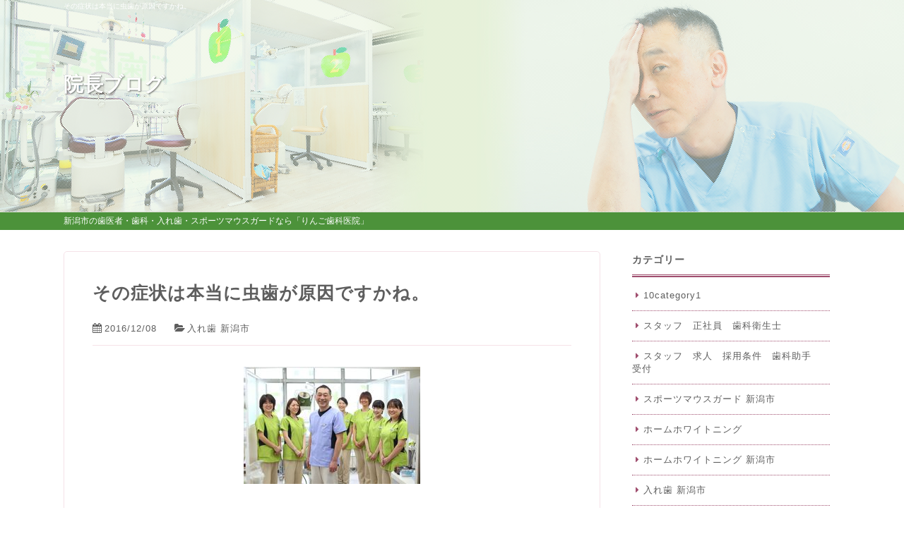

--- FILE ---
content_type: text/html; charset=UTF-8
request_url: https://www.ringo-dental.jp/blog/2016/12/08/10262/
body_size: 9524
content:
<!doctype html>
<html lang="ja">
<head>
<!-- Google Tag Manager -->
<script>(function(w,d,s,l,i){w[l]=w[l]||[];w[l].push({'gtm.start':
new Date().getTime(),event:'gtm.js'});var f=d.getElementsByTagName(s)[0],
j=d.createElement(s),dl=l!='dataLayer'?'&l='+l:'';j.async=true;j.src=
'https://www.googletagmanager.com/gtm.js?id='+i+dl;f.parentNode.insertBefore(j,f);
})(window,document,'script','dataLayer','GTM-TRPP97LF');</script>
<!-- End Google Tag Manager -->

<meta http-equiv="X-UA-Compatible" content="IE=edge">
<meta charset="UTF-8">
<meta name="keywords" content="新潟市,中央区,歯科,歯医者,歯周病治療,審美治療,予防歯科,入れ歯,スポーツマウスガード,訪問診療,りんご歯科医院">
<!-- other-viewport -->
<meta content="width=1024" name="viewport">
<meta name="format-detection" content="telephone=no">
<meta name="SKYPE_TOOLBAR" content="SKYPE_TOOLBAR_PARSER_COMPATIBLE">
<link rel="shortcut icon" href="https://www.ringo-dental.jp/wp-content/themes/template-col2/favicon.ico">

<script type="text/javascript">
  (function(i,s,o,g,r,a,m){i['GoogleAnalyticsObject']=r;i[r]=i[r]||function(){
  (i[r].q=i[r].q||[]).push(arguments)},i[r].l=1*new Date();a=s.createElement(o),
  m=s.getElementsByTagName(o)[0];a.async=1;a.src=g;m.parentNode.insertBefore(a,m)
  })(window,document,'script','//www.google-analytics.com/analytics.js','ga');

  ga('create', 'UA-53121014-1', 'auto');
  ga('send', 'pageview');
</script>

<!-- Google tag (gtag.js) -->
<script async src="https://www.googletagmanager.com/gtag/js?id=G-64981LBFHY"></script>
<script>
  window.dataLayer = window.dataLayer || [];
  function gtag(){dataLayer.push(arguments);}
  gtag('js', new Date());

  gtag('config', 'G-64981LBFHY');
</script><meta name='robots' content='index, follow, max-image-preview:large, max-snippet:-1, max-video-preview:-1' />

	<!-- This site is optimized with the Yoast SEO plugin v26.5 - https://yoast.com/wordpress/plugins/seo/ -->
	<title>その症状は本当に虫歯が原因ですかね。 : りんご歯科医院｜新潟市中央区の歯科・歯医者</title>
	<link rel="canonical" href="https://www.ringo-dental.jp/blog/2016/12/08/10262/" />
	<meta property="og:locale" content="ja_JP" />
	<meta property="og:type" content="article" />
	<meta property="og:title" content="その症状は本当に虫歯が原因ですかね。 : りんご歯科医院｜新潟市中央区の歯科・歯医者" />
	<meta property="og:url" content="https://www.ringo-dental.jp/blog/2016/12/08/10262/" />
	<meta property="og:site_name" content="りんご歯科医院｜新潟市中央区の歯科・歯医者" />
	<meta property="article:published_time" content="2016-12-08T00:07:27+00:00" />
	<meta property="og:image" content="https://www.ringo-dental.jp/wp-content/diaryblog/assets_c/2015/04/1426921769680-thumb-250x166-232.jpg" />
	<meta name="twitter:card" content="summary_large_image" />
	<script type="application/ld+json" class="yoast-schema-graph">{"@context":"https://schema.org","@graph":[{"@type":"WebPage","@id":"https://www.ringo-dental.jp/blog/2016/12/08/10262/","url":"https://www.ringo-dental.jp/blog/2016/12/08/10262/","name":"その症状は本当に虫歯が原因ですかね。 : りんご歯科医院｜新潟市中央区の歯科・歯医者","isPartOf":{"@id":"https://www.ringo-dental.jp/#website"},"primaryImageOfPage":{"@id":"https://www.ringo-dental.jp/blog/2016/12/08/10262/#primaryimage"},"image":{"@id":"https://www.ringo-dental.jp/blog/2016/12/08/10262/#primaryimage"},"thumbnailUrl":"https://www.ringo-dental.jp/wp-content/diaryblog/assets_c/2015/04/1426921769680-thumb-250x166-232.jpg","datePublished":"2016-12-08T00:07:27+00:00","author":{"@id":""},"breadcrumb":{"@id":"https://www.ringo-dental.jp/blog/2016/12/08/10262/#breadcrumb"},"inLanguage":"ja","potentialAction":[{"@type":"ReadAction","target":["https://www.ringo-dental.jp/blog/2016/12/08/10262/"]}]},{"@type":"ImageObject","inLanguage":"ja","@id":"https://www.ringo-dental.jp/blog/2016/12/08/10262/#primaryimage","url":"https://www.ringo-dental.jp/wp-content/diaryblog/assets_c/2015/04/1426921769680-thumb-250x166-232.jpg","contentUrl":"https://www.ringo-dental.jp/wp-content/diaryblog/assets_c/2015/04/1426921769680-thumb-250x166-232.jpg"},{"@type":"BreadcrumbList","@id":"https://www.ringo-dental.jp/blog/2016/12/08/10262/#breadcrumb","itemListElement":[{"@type":"ListItem","position":1,"name":"ホーム","item":"https://www.ringo-dental.jp/"},{"@type":"ListItem","position":2,"name":"ブログ","item":"https://www.ringo-dental.jp/blog/"},{"@type":"ListItem","position":3,"name":"その症状は本当に虫歯が原因ですかね。"}]},{"@type":"WebSite","@id":"https://www.ringo-dental.jp/#website","url":"https://www.ringo-dental.jp/","name":"りんご歯科医院｜新潟市中央区の歯科・歯医者","description":"新潟市中央区の歯科・歯医者なら「りんご歯科医院」","potentialAction":[{"@type":"SearchAction","target":{"@type":"EntryPoint","urlTemplate":"https://www.ringo-dental.jp/?s={search_term_string}"},"query-input":{"@type":"PropertyValueSpecification","valueRequired":true,"valueName":"search_term_string"}}],"inLanguage":"ja"}]}</script>
	<!-- / Yoast SEO plugin. -->


<link rel='dns-prefetch' href='//stats.wp.com' />
<link rel='dns-prefetch' href='//maxcdn.bootstrapcdn.com' />
<link rel="alternate" type="application/rss+xml" title="りんご歯科医院｜新潟市中央区の歯科・歯医者 &raquo; その症状は本当に虫歯が原因ですかね。 のコメントのフィード" href="https://www.ringo-dental.jp/blog/2016/12/08/10262/feed/" />
<style id='wp-img-auto-sizes-contain-inline-css' type='text/css'>
img:is([sizes=auto i],[sizes^="auto," i]){contain-intrinsic-size:3000px 1500px}
/*# sourceURL=wp-img-auto-sizes-contain-inline-css */
</style>
<style id='wp-block-library-inline-css' type='text/css'>
:root{--wp-block-synced-color:#7a00df;--wp-block-synced-color--rgb:122,0,223;--wp-bound-block-color:var(--wp-block-synced-color);--wp-editor-canvas-background:#ddd;--wp-admin-theme-color:#007cba;--wp-admin-theme-color--rgb:0,124,186;--wp-admin-theme-color-darker-10:#006ba1;--wp-admin-theme-color-darker-10--rgb:0,107,160.5;--wp-admin-theme-color-darker-20:#005a87;--wp-admin-theme-color-darker-20--rgb:0,90,135;--wp-admin-border-width-focus:2px}@media (min-resolution:192dpi){:root{--wp-admin-border-width-focus:1.5px}}.wp-element-button{cursor:pointer}:root .has-very-light-gray-background-color{background-color:#eee}:root .has-very-dark-gray-background-color{background-color:#313131}:root .has-very-light-gray-color{color:#eee}:root .has-very-dark-gray-color{color:#313131}:root .has-vivid-green-cyan-to-vivid-cyan-blue-gradient-background{background:linear-gradient(135deg,#00d084,#0693e3)}:root .has-purple-crush-gradient-background{background:linear-gradient(135deg,#34e2e4,#4721fb 50%,#ab1dfe)}:root .has-hazy-dawn-gradient-background{background:linear-gradient(135deg,#faaca8,#dad0ec)}:root .has-subdued-olive-gradient-background{background:linear-gradient(135deg,#fafae1,#67a671)}:root .has-atomic-cream-gradient-background{background:linear-gradient(135deg,#fdd79a,#004a59)}:root .has-nightshade-gradient-background{background:linear-gradient(135deg,#330968,#31cdcf)}:root .has-midnight-gradient-background{background:linear-gradient(135deg,#020381,#2874fc)}:root{--wp--preset--font-size--normal:16px;--wp--preset--font-size--huge:42px}.has-regular-font-size{font-size:1em}.has-larger-font-size{font-size:2.625em}.has-normal-font-size{font-size:var(--wp--preset--font-size--normal)}.has-huge-font-size{font-size:var(--wp--preset--font-size--huge)}.has-text-align-center{text-align:center}.has-text-align-left{text-align:left}.has-text-align-right{text-align:right}.has-fit-text{white-space:nowrap!important}#end-resizable-editor-section{display:none}.aligncenter{clear:both}.items-justified-left{justify-content:flex-start}.items-justified-center{justify-content:center}.items-justified-right{justify-content:flex-end}.items-justified-space-between{justify-content:space-between}.screen-reader-text{border:0;clip-path:inset(50%);height:1px;margin:-1px;overflow:hidden;padding:0;position:absolute;width:1px;word-wrap:normal!important}.screen-reader-text:focus{background-color:#ddd;clip-path:none;color:#444;display:block;font-size:1em;height:auto;left:5px;line-height:normal;padding:15px 23px 14px;text-decoration:none;top:5px;width:auto;z-index:100000}html :where(.has-border-color){border-style:solid}html :where([style*=border-top-color]){border-top-style:solid}html :where([style*=border-right-color]){border-right-style:solid}html :where([style*=border-bottom-color]){border-bottom-style:solid}html :where([style*=border-left-color]){border-left-style:solid}html :where([style*=border-width]){border-style:solid}html :where([style*=border-top-width]){border-top-style:solid}html :where([style*=border-right-width]){border-right-style:solid}html :where([style*=border-bottom-width]){border-bottom-style:solid}html :where([style*=border-left-width]){border-left-style:solid}html :where(img[class*=wp-image-]){height:auto;max-width:100%}:where(figure){margin:0 0 1em}html :where(.is-position-sticky){--wp-admin--admin-bar--position-offset:var(--wp-admin--admin-bar--height,0px)}@media screen and (max-width:600px){html :where(.is-position-sticky){--wp-admin--admin-bar--position-offset:0px}}
/*wp_block_styles_on_demand_placeholder:696f03d55d64e*/
/*# sourceURL=wp-block-library-inline-css */
</style>
<style id='classic-theme-styles-inline-css' type='text/css'>
/*! This file is auto-generated */
.wp-block-button__link{color:#fff;background-color:#32373c;border-radius:9999px;box-shadow:none;text-decoration:none;padding:calc(.667em + 2px) calc(1.333em + 2px);font-size:1.125em}.wp-block-file__button{background:#32373c;color:#fff;text-decoration:none}
/*# sourceURL=/wp-includes/css/classic-themes.min.css */
</style>
<link rel='stylesheet'  href='https://www.ringo-dental.jp/wp-content/themes/template-col2/style.css?ver=6.9'  media='all'>
<link rel='stylesheet'  href='https://www.ringo-dental.jp/wp-content/themes/template-col2/css/reset.css?ver=6.9'  media='all'>
<link rel='stylesheet'  href='https://www.ringo-dental.jp/wp-content/themes/template-col2/css/base.css?ver=6.9'  media='all'>
<link rel='stylesheet'  href='https://www.ringo-dental.jp/wp-content/themes/template-col2/css/common.css?20251215&#038;ver=6.9'  media='all'>
<link rel='stylesheet'  href='https://maxcdn.bootstrapcdn.com/font-awesome/4.7.0/css/font-awesome.min.css?ver=4.7.0'  media='all'>
<link rel='stylesheet'  href='https://www.ringo-dental.jp/wp-content/themes/template-col2/js/slick/slick.css?ver=6.9'  media='all'>
<link rel='stylesheet'  href='https://www.ringo-dental.jp/wp-content/themes/template-col2/js/slick/slick-theme.css?ver=6.9'  media='all'>
<link rel='stylesheet'  href='https://www.ringo-dental.jp/wp-content/themes/template-col2/js/lightbox/css/lightbox.css?ver=6.9'  media='all'>
<link rel='stylesheet'  href='https://www.ringo-dental.jp/wp-content/themes/template-col2/css/animate.css?ver=6.9'  media='all'>
<link rel='stylesheet'  href='https://www.ringo-dental.jp/wp-content/themes/template-col2/css/print.css?ver=1.0'  media='print'>
<link rel='stylesheet'  href='https://www.ringo-dental.jp/wp-content/themes/template-col2/css/blog.css?ver=6.9'  media='all'>
<link rel='shortlink' href='https://www.ringo-dental.jp/?p=10262' />
	<style>img#wpstats{display:none}</style>
		</head>
<body id="blog">
<!-- Google Tag Manager (noscript) -->
<noscript><iframe src="https://www.googletagmanager.com/ns.html?id=GTM-TRPP97LF"
height="0" width="0" style="display:none;visibility:hidden"></iframe></noscript>
<!-- End Google Tag Manager (noscript) -->

<div id="fb-root"></div>
<script>
(function(d, s, id) {
  var js, fjs = d.getElementsByTagName(s)[0];
  if (d.getElementById(id)) return;
  js = d.createElement(s); js.id = id;
  js.src = 'https://connect.facebook.net/ja_JP/sdk.js#xfbml=1&version=v2.11';
  fjs.parentNode.insertBefore(js, fjs);
}(document, 'script', 'facebook-jssdk'));
</script>
<div class="wrap" id="pagetop">

<!-- header======================================================= -->
<header>
<div class="inner">
<h1>    その症状は本当に虫歯が原因ですかね。</h1>
<p class="blog-title"><a href="https://www.ringo-dental.jp/blog/">院長ブログ</a></p>
</div><!-- /inner -->
</header>

<!-- contents start============================================== -->
<div id="contents">
<h2><span class="blog_h2txt">新潟市の歯医者・歯科・入れ歯・スポーツマウスガードなら「りんご歯科医院」</span></h2><div class="blog-area">
<div class="blog-inner">
<!-- blog ======================================================= -->
<div class="blog-container">
<div class="blog-main">
<!-- 記事start -->
<div class="entry-area">
<h3 class="entry-title">
その症状は本当に虫歯が原因ですかね。</h3><!-- /entry-title -->
<div class="entry-date">
<p><i class="fa fa-calendar" aria-hidden="true"></i>2016/12/08</p>
</div><!-- /entry-date -->
<p class="entry-category"><i class="fa fa-folder-open" aria-hidden="true"></i><a href="https://www.ringo-dental.jp/category/%e5%85%a5%e3%82%8c%e6%ad%af-%e6%96%b0%e6%bd%9f%e5%b8%82/" rel="category tag">入れ歯 新潟市</a></p>
<div class="entry-text">
<p><a href="http://www.ringo-dental.jp/diaryblog/1426921769680.jpg"><img decoding="async" alt="1426921769680.jpg" src="https://www.ringo-dental.jp/wp-content/diaryblog/assets_c/2015/04/1426921769680-thumb-250x166-232.jpg" width="250" height="166" style="text-align: center; display: block; margin: auto" /></a>　　<br />
<strong>新潟駅から徒歩５分　「入れ歯専門外来」を持つりんご歯科医院から発信。</strong></p>
<p>　歯がしみる、痛い、歯が黒い、歯茎の腫れなどなど口の中で起こる異変について患者さんの多くは「虫歯かなぁ。」と言う方が多いです。ですが、虫歯以外にも原因はいろいろあるのです。<br />
例えば「しみる」は虫歯、知覚過敏、破折、咬み合わせなど、しみる症状を一つとってもこれだけの原因となるものが出てきます。それらが併発していることもありますし。。。<br />
歯が黒や茶色っぽくなっていても、着色だったり、歯茎の腫れは歯肉炎や歯周病だったり。。。<br />
　こうしてみてみると、原因のすべてが虫歯ではないことが多々あります。<br />
原因を突き詰めて、治療法や対処法をしっかり考えていくことが大切ですね。<br />
　　　　　　　　　　　　　　　　　　　　　　（りんご歯科医院　歯科衛生士　M.T）</p>
</div><!-- /entry-text -->
</div><!-- /entry-area -->
<!-- 記事end -->
<!-- 前後遷移ボタン -->
<div id="prev_next" class="cf">
		    <a href="https://www.ringo-dental.jp/blog/2016/12/08/10261/" title="入れ歯をセットする前の仮合わせは大切ですね。" id="prev" class="clearfix">
    <div id="prev_title">前の記事</div>
    
    <p>入れ歯をセットする前の仮合わせは大切ですね。</p></a><a href="https://www.ringo-dental.jp/blog/2016/12/09/10263/" title="予約をお忘れでないですか？" id="next" class="clearfix">
    <div id="next_title">次の記事</div>
    
    <p>予約をお忘れでないですか？</p></a>    </div><!-- /prev_next -->
</div><!-- /blog-main -->
<!-- sidebar -->
<div id="sidebar" class="side_blog">
<div id="categories-2" class="widget widget_categories"><h4 class="widgettitle">カテゴリー</h4>
			<ul>
					<li class="cat-item cat-item-44"><a href="https://www.ringo-dental.jp/category/10category1/">10category1</a>
</li>
	<li class="cat-item cat-item-998"><a href="https://www.ringo-dental.jp/category/%e3%82%b9%e3%82%bf%e3%83%83%e3%83%95%e3%80%80%e6%ad%a3%e7%a4%be%e5%93%a1%e3%80%80%e6%ad%af%e7%a7%91%e8%a1%9b%e7%94%9f%e5%a3%ab/">スタッフ　正社員　歯科衛生士</a>
</li>
	<li class="cat-item cat-item-995"><a href="https://www.ringo-dental.jp/category/%e3%82%b9%e3%82%bf%e3%83%83%e3%83%95%e3%80%80%e6%b1%82%e4%ba%ba%e3%80%80%e6%8e%a1%e7%94%a8%e6%9d%a1%e4%bb%b6%e3%80%80%e6%ad%af%e7%a7%91%e5%8a%a9%e6%89%8b%e3%80%80%e5%8f%97%e4%bb%98/">スタッフ　求人　採用条件　歯科助手　受付</a>
</li>
	<li class="cat-item cat-item-11"><a href="https://www.ringo-dental.jp/category/%e3%82%b9%e3%83%9d%e3%83%bc%e3%83%84%e3%83%9e%e3%82%a6%e3%82%b9%e3%82%ac%e3%83%bc%e3%83%89-%e6%96%b0%e6%bd%9f%e5%b8%82/">スポーツマウスガード 新潟市</a>
</li>
	<li class="cat-item cat-item-275"><a href="https://www.ringo-dental.jp/category/%e3%83%9b%e3%83%bc%e3%83%a0%e3%83%9b%e3%83%af%e3%82%a4%e3%83%88%e3%83%8b%e3%83%b3%e3%82%b0/">ホームホワイトニング</a>
</li>
	<li class="cat-item cat-item-12"><a href="https://www.ringo-dental.jp/category/%e3%83%9b%e3%83%bc%e3%83%a0%e3%83%9b%e3%83%af%e3%82%a4%e3%83%88%e3%83%8b%e3%83%b3%e3%82%b0-%e6%96%b0%e6%bd%9f%e5%b8%82/">ホームホワイトニング 新潟市</a>
</li>
	<li class="cat-item cat-item-1"><a href="https://www.ringo-dental.jp/category/%e5%85%a5%e3%82%8c%e6%ad%af-%e6%96%b0%e6%bd%9f%e5%b8%82/">入れ歯 新潟市</a>
</li>
	<li class="cat-item cat-item-994"><a href="https://www.ringo-dental.jp/category/%e5%94%be%e6%b6%b2%e6%a4%9c%e6%9f%bb%e3%80%80%e8%99%ab%e6%ad%af%e3%80%80%e6%ad%af%e5%91%a8%e7%97%85%e3%80%80%e5%8f%a3%e8%87%ad%e3%80%80%e3%83%aa%e3%82%b9%e3%82%af%e3%80%80%e4%ba%88%e9%98%b2/">唾液検査　虫歯　歯周病　口臭　リスク　予防</a>
</li>
	<li class="cat-item cat-item-48"><a href="https://www.ringo-dental.jp/category/%e5%ae%9a%e6%9c%9f%e5%81%a5%e8%a8%ba/">定期健診</a>
</li>
	<li class="cat-item cat-item-990"><a href="https://www.ringo-dental.jp/category/%e6%84%9f%e6%9f%93%e4%ba%88%e9%98%b2%e3%80%80%e8%99%ab%e6%ad%af%e3%80%80%e6%ad%af%e5%91%a8%e7%97%85/">感染予防　虫歯　歯周病</a>
</li>
	<li class="cat-item cat-item-999"><a href="https://www.ringo-dental.jp/category/%e6%ad%a3%e8%81%b7%e5%93%a1%e3%80%80%e6%ad%af%e7%a7%91%e8%a1%9b%e7%94%9f%e5%a3%ab%e3%80%80%e6%ad%af%e7%a7%91%e5%8a%a9%e6%89%8b%e3%80%80%e6%8e%a1%e7%94%a8%e3%80%80%e6%b1%82%e4%ba%ba%e5%8b%9f%e9%9b%86/">正職員　歯科衛生士　歯科助手　採用　求人募集　歯科医院　新潟市</a>
</li>
	<li class="cat-item cat-item-996"><a href="https://www.ringo-dental.jp/category/%e6%ad%af%e3%80%80%e8%a2%ab%e3%81%9b%e7%89%a9%e3%80%80%e6%96%b0%e6%bd%9f%e5%b8%82/">歯　被せ物　新潟市</a>
</li>
	<li class="cat-item cat-item-258"><a href="https://www.ringo-dental.jp/category/%e6%ad%af%e3%81%8e%e3%81%97%e3%82%8a/">歯ぎしり</a>
</li>
	<li class="cat-item cat-item-233"><a href="https://www.ringo-dental.jp/category/%e6%ad%af%e3%81%8e%e3%81%97%e3%82%8a%e3%80%80%e5%96%b0%e3%81%84%e3%81%97%e3%81%b0%e3%82%8a/">歯ぎしり　喰いしばり</a>
</li>
	<li class="cat-item cat-item-10"><a href="https://www.ringo-dental.jp/category/%e6%ad%af%e5%8c%bb%e8%80%85-%e6%ad%af%e5%91%a8%e7%97%85-%e5%ae%9a%e6%9c%9f%e5%81%a5%e8%a8%ba/">歯医者 歯周病 定期健診</a>
</li>
	<li class="cat-item cat-item-991"><a href="https://www.ringo-dental.jp/category/%e6%ad%af%e7%a7%91%e5%8c%bb%e9%99%a2%e3%80%80%e3%82%b3%e3%83%b3%e3%82%bb%e3%83%97%e3%83%88%e3%80%80%e3%82%af%e3%83%aa%e3%83%bc%e3%83%b3/">歯科医院　コンセプト　クリーン</a>
</li>
	<li class="cat-item cat-item-297"><a href="https://www.ringo-dental.jp/category/%e6%ad%af%e7%a7%91%e7%9f%af%e6%ad%a3%e3%80%80%e6%96%b0%e6%bd%9f/">歯科矯正　新潟</a>
</li>
	<li class="cat-item cat-item-997"><a href="https://www.ringo-dental.jp/category/%e7%9d%a1%e7%9c%a0%e6%99%82%e7%84%a1%e5%91%bc%e5%90%b8%e7%97%87%e5%80%99%e7%be%a4%e3%80%80%e3%81%84%e3%81%b3%e3%81%8d/">睡眠時無呼吸症候群　いびき</a>
</li>
	<li class="cat-item cat-item-46"><a href="https://www.ringo-dental.jp/category/%e7%b7%8f%e5%85%a5%e3%82%8c%e6%ad%af/">総入れ歯</a>
</li>
	<li class="cat-item cat-item-295"><a href="https://www.ringo-dental.jp/category/%e8%a8%aa%e5%95%8f%e8%a8%ba%e7%99%82/">訪問診療</a>
</li>
			</ul>

			</div>
		<div id="recent-posts-2" class="widget widget_recent_entries">
		<h4 class="widgettitle">最新記事</h4>
		<ul>
											<li>
					<a href="https://www.ringo-dental.jp/blog/2026/01/20/24227/">部分入れ歯の適合をよく見ていただくために、仮合わせは大切ですね。</a>
									</li>
											<li>
					<a href="https://www.ringo-dental.jp/blog/2026/01/19/24220/">入れ歯で何でも食べれるという人は少ないものです。</a>
									</li>
											<li>
					<a href="https://www.ringo-dental.jp/blog/2026/01/18/24217/">入れ歯の仮合わせで必ず確認するのは。。。</a>
									</li>
											<li>
					<a href="https://www.ringo-dental.jp/blog/2026/01/17/24213/">新しい入れ歯は調整が必要だと思います。</a>
									</li>
											<li>
					<a href="https://www.ringo-dental.jp/blog/2026/01/16/24209/">入れ歯が良いのか、ブリッジが良いのか。。。</a>
									</li>
					</ul>

		</div><div id="archives-2" class="widget widget_archive"><h4 class="widgettitle">月別アーカイブ</h4>		<label class="screen-reader-text" for="archives-dropdown-2">月別アーカイブ</label>
		<select id="archives-dropdown-2" name="archive-dropdown">
			
			<option value="">月を選択</option>
				<option value='https://www.ringo-dental.jp/2026/01/'> 2026年1月 &nbsp;(20)</option>
	<option value='https://www.ringo-dental.jp/2025/12/'> 2025年12月 &nbsp;(32)</option>
	<option value='https://www.ringo-dental.jp/2025/11/'> 2025年11月 &nbsp;(30)</option>
	<option value='https://www.ringo-dental.jp/2025/10/'> 2025年10月 &nbsp;(32)</option>
	<option value='https://www.ringo-dental.jp/2025/09/'> 2025年9月 &nbsp;(30)</option>
	<option value='https://www.ringo-dental.jp/2025/08/'> 2025年8月 &nbsp;(32)</option>
	<option value='https://www.ringo-dental.jp/2025/07/'> 2025年7月 &nbsp;(33)</option>
	<option value='https://www.ringo-dental.jp/2025/06/'> 2025年6月 &nbsp;(32)</option>
	<option value='https://www.ringo-dental.jp/2025/05/'> 2025年5月 &nbsp;(31)</option>
	<option value='https://www.ringo-dental.jp/2025/04/'> 2025年4月 &nbsp;(30)</option>
	<option value='https://www.ringo-dental.jp/2025/03/'> 2025年3月 &nbsp;(31)</option>
	<option value='https://www.ringo-dental.jp/2025/02/'> 2025年2月 &nbsp;(28)</option>
	<option value='https://www.ringo-dental.jp/2025/01/'> 2025年1月 &nbsp;(32)</option>
	<option value='https://www.ringo-dental.jp/2024/12/'> 2024年12月 &nbsp;(31)</option>
	<option value='https://www.ringo-dental.jp/2024/11/'> 2024年11月 &nbsp;(31)</option>
	<option value='https://www.ringo-dental.jp/2024/10/'> 2024年10月 &nbsp;(33)</option>
	<option value='https://www.ringo-dental.jp/2024/09/'> 2024年9月 &nbsp;(30)</option>
	<option value='https://www.ringo-dental.jp/2024/08/'> 2024年8月 &nbsp;(31)</option>
	<option value='https://www.ringo-dental.jp/2024/07/'> 2024年7月 &nbsp;(34)</option>
	<option value='https://www.ringo-dental.jp/2024/06/'> 2024年6月 &nbsp;(32)</option>
	<option value='https://www.ringo-dental.jp/2024/05/'> 2024年5月 &nbsp;(32)</option>
	<option value='https://www.ringo-dental.jp/2024/04/'> 2024年4月 &nbsp;(30)</option>
	<option value='https://www.ringo-dental.jp/2024/03/'> 2024年3月 &nbsp;(31)</option>
	<option value='https://www.ringo-dental.jp/2024/02/'> 2024年2月 &nbsp;(29)</option>
	<option value='https://www.ringo-dental.jp/2024/01/'> 2024年1月 &nbsp;(33)</option>
	<option value='https://www.ringo-dental.jp/2023/12/'> 2023年12月 &nbsp;(34)</option>
	<option value='https://www.ringo-dental.jp/2023/11/'> 2023年11月 &nbsp;(30)</option>
	<option value='https://www.ringo-dental.jp/2023/10/'> 2023年10月 &nbsp;(32)</option>
	<option value='https://www.ringo-dental.jp/2023/09/'> 2023年9月 &nbsp;(32)</option>
	<option value='https://www.ringo-dental.jp/2023/08/'> 2023年8月 &nbsp;(31)</option>
	<option value='https://www.ringo-dental.jp/2023/07/'> 2023年7月 &nbsp;(31)</option>
	<option value='https://www.ringo-dental.jp/2023/06/'> 2023年6月 &nbsp;(29)</option>
	<option value='https://www.ringo-dental.jp/2023/05/'> 2023年5月 &nbsp;(31)</option>
	<option value='https://www.ringo-dental.jp/2023/04/'> 2023年4月 &nbsp;(30)</option>
	<option value='https://www.ringo-dental.jp/2023/03/'> 2023年3月 &nbsp;(31)</option>
	<option value='https://www.ringo-dental.jp/2023/02/'> 2023年2月 &nbsp;(29)</option>
	<option value='https://www.ringo-dental.jp/2023/01/'> 2023年1月 &nbsp;(31)</option>
	<option value='https://www.ringo-dental.jp/2022/12/'> 2022年12月 &nbsp;(32)</option>
	<option value='https://www.ringo-dental.jp/2022/11/'> 2022年11月 &nbsp;(30)</option>
	<option value='https://www.ringo-dental.jp/2022/10/'> 2022年10月 &nbsp;(30)</option>
	<option value='https://www.ringo-dental.jp/2022/09/'> 2022年9月 &nbsp;(31)</option>
	<option value='https://www.ringo-dental.jp/2022/08/'> 2022年8月 &nbsp;(32)</option>
	<option value='https://www.ringo-dental.jp/2022/07/'> 2022年7月 &nbsp;(32)</option>
	<option value='https://www.ringo-dental.jp/2022/06/'> 2022年6月 &nbsp;(30)</option>
	<option value='https://www.ringo-dental.jp/2022/05/'> 2022年5月 &nbsp;(33)</option>
	<option value='https://www.ringo-dental.jp/2022/04/'> 2022年4月 &nbsp;(29)</option>
	<option value='https://www.ringo-dental.jp/2022/03/'> 2022年3月 &nbsp;(31)</option>
	<option value='https://www.ringo-dental.jp/2022/02/'> 2022年2月 &nbsp;(28)</option>
	<option value='https://www.ringo-dental.jp/2022/01/'> 2022年1月 &nbsp;(31)</option>
	<option value='https://www.ringo-dental.jp/2021/12/'> 2021年12月 &nbsp;(32)</option>
	<option value='https://www.ringo-dental.jp/2021/11/'> 2021年11月 &nbsp;(33)</option>
	<option value='https://www.ringo-dental.jp/2021/10/'> 2021年10月 &nbsp;(34)</option>
	<option value='https://www.ringo-dental.jp/2021/09/'> 2021年9月 &nbsp;(30)</option>
	<option value='https://www.ringo-dental.jp/2021/08/'> 2021年8月 &nbsp;(31)</option>
	<option value='https://www.ringo-dental.jp/2021/07/'> 2021年7月 &nbsp;(32)</option>
	<option value='https://www.ringo-dental.jp/2021/06/'> 2021年6月 &nbsp;(30)</option>
	<option value='https://www.ringo-dental.jp/2021/05/'> 2021年5月 &nbsp;(31)</option>
	<option value='https://www.ringo-dental.jp/2021/04/'> 2021年4月 &nbsp;(31)</option>
	<option value='https://www.ringo-dental.jp/2021/03/'> 2021年3月 &nbsp;(30)</option>
	<option value='https://www.ringo-dental.jp/2021/02/'> 2021年2月 &nbsp;(28)</option>
	<option value='https://www.ringo-dental.jp/2021/01/'> 2021年1月 &nbsp;(27)</option>
	<option value='https://www.ringo-dental.jp/2020/12/'> 2020年12月 &nbsp;(31)</option>
	<option value='https://www.ringo-dental.jp/2020/11/'> 2020年11月 &nbsp;(31)</option>
	<option value='https://www.ringo-dental.jp/2020/10/'> 2020年10月 &nbsp;(31)</option>
	<option value='https://www.ringo-dental.jp/2020/09/'> 2020年9月 &nbsp;(31)</option>
	<option value='https://www.ringo-dental.jp/2020/08/'> 2020年8月 &nbsp;(31)</option>
	<option value='https://www.ringo-dental.jp/2020/07/'> 2020年7月 &nbsp;(31)</option>
	<option value='https://www.ringo-dental.jp/2020/06/'> 2020年6月 &nbsp;(31)</option>
	<option value='https://www.ringo-dental.jp/2020/05/'> 2020年5月 &nbsp;(31)</option>
	<option value='https://www.ringo-dental.jp/2020/04/'> 2020年4月 &nbsp;(30)</option>
	<option value='https://www.ringo-dental.jp/2020/03/'> 2020年3月 &nbsp;(30)</option>
	<option value='https://www.ringo-dental.jp/2020/02/'> 2020年2月 &nbsp;(28)</option>
	<option value='https://www.ringo-dental.jp/2020/01/'> 2020年1月 &nbsp;(23)</option>
	<option value='https://www.ringo-dental.jp/2019/12/'> 2019年12月 &nbsp;(23)</option>
	<option value='https://www.ringo-dental.jp/2019/11/'> 2019年11月 &nbsp;(24)</option>
	<option value='https://www.ringo-dental.jp/2019/10/'> 2019年10月 &nbsp;(23)</option>
	<option value='https://www.ringo-dental.jp/2019/09/'> 2019年9月 &nbsp;(23)</option>
	<option value='https://www.ringo-dental.jp/2019/08/'> 2019年8月 &nbsp;(20)</option>
	<option value='https://www.ringo-dental.jp/2019/07/'> 2019年7月 &nbsp;(24)</option>
	<option value='https://www.ringo-dental.jp/2019/06/'> 2019年6月 &nbsp;(21)</option>
	<option value='https://www.ringo-dental.jp/2019/05/'> 2019年5月 &nbsp;(22)</option>
	<option value='https://www.ringo-dental.jp/2019/04/'> 2019年4月 &nbsp;(22)</option>
	<option value='https://www.ringo-dental.jp/2019/03/'> 2019年3月 &nbsp;(21)</option>
	<option value='https://www.ringo-dental.jp/2019/02/'> 2019年2月 &nbsp;(24)</option>
	<option value='https://www.ringo-dental.jp/2019/01/'> 2019年1月 &nbsp;(22)</option>
	<option value='https://www.ringo-dental.jp/2018/12/'> 2018年12月 &nbsp;(23)</option>
	<option value='https://www.ringo-dental.jp/2018/11/'> 2018年11月 &nbsp;(23)</option>
	<option value='https://www.ringo-dental.jp/2018/10/'> 2018年10月 &nbsp;(24)</option>
	<option value='https://www.ringo-dental.jp/2018/09/'> 2018年9月 &nbsp;(22)</option>
	<option value='https://www.ringo-dental.jp/2018/08/'> 2018年8月 &nbsp;(22)</option>
	<option value='https://www.ringo-dental.jp/2018/07/'> 2018年7月 &nbsp;(23)</option>
	<option value='https://www.ringo-dental.jp/2018/06/'> 2018年6月 &nbsp;(25)</option>
	<option value='https://www.ringo-dental.jp/2018/05/'> 2018年5月 &nbsp;(16)</option>
	<option value='https://www.ringo-dental.jp/2018/04/'> 2018年4月 &nbsp;(22)</option>
	<option value='https://www.ringo-dental.jp/2018/03/'> 2018年3月 &nbsp;(31)</option>
	<option value='https://www.ringo-dental.jp/2018/02/'> 2018年2月 &nbsp;(25)</option>
	<option value='https://www.ringo-dental.jp/2018/01/'> 2018年1月 &nbsp;(28)</option>
	<option value='https://www.ringo-dental.jp/2017/12/'> 2017年12月 &nbsp;(27)</option>
	<option value='https://www.ringo-dental.jp/2017/11/'> 2017年11月 &nbsp;(28)</option>
	<option value='https://www.ringo-dental.jp/2017/10/'> 2017年10月 &nbsp;(28)</option>
	<option value='https://www.ringo-dental.jp/2017/09/'> 2017年9月 &nbsp;(26)</option>
	<option value='https://www.ringo-dental.jp/2017/08/'> 2017年8月 &nbsp;(25)</option>
	<option value='https://www.ringo-dental.jp/2017/07/'> 2017年7月 &nbsp;(29)</option>
	<option value='https://www.ringo-dental.jp/2017/06/'> 2017年6月 &nbsp;(49)</option>
	<option value='https://www.ringo-dental.jp/2017/05/'> 2017年5月 &nbsp;(55)</option>
	<option value='https://www.ringo-dental.jp/2017/04/'> 2017年4月 &nbsp;(54)</option>
	<option value='https://www.ringo-dental.jp/2017/03/'> 2017年3月 &nbsp;(52)</option>
	<option value='https://www.ringo-dental.jp/2017/02/'> 2017年2月 &nbsp;(45)</option>
	<option value='https://www.ringo-dental.jp/2017/01/'> 2017年1月 &nbsp;(44)</option>
	<option value='https://www.ringo-dental.jp/2016/12/'> 2016年12月 &nbsp;(53)</option>
	<option value='https://www.ringo-dental.jp/2016/11/'> 2016年11月 &nbsp;(26)</option>
	<option value='https://www.ringo-dental.jp/2016/10/'> 2016年10月 &nbsp;(27)</option>
	<option value='https://www.ringo-dental.jp/2016/09/'> 2016年9月 &nbsp;(25)</option>
	<option value='https://www.ringo-dental.jp/2016/08/'> 2016年8月 &nbsp;(26)</option>
	<option value='https://www.ringo-dental.jp/2016/07/'> 2016年7月 &nbsp;(26)</option>
	<option value='https://www.ringo-dental.jp/2016/06/'> 2016年6月 &nbsp;(29)</option>
	<option value='https://www.ringo-dental.jp/2016/05/'> 2016年5月 &nbsp;(29)</option>
	<option value='https://www.ringo-dental.jp/2016/04/'> 2016年4月 &nbsp;(29)</option>
	<option value='https://www.ringo-dental.jp/2016/03/'> 2016年3月 &nbsp;(29)</option>
	<option value='https://www.ringo-dental.jp/2016/02/'> 2016年2月 &nbsp;(27)</option>
	<option value='https://www.ringo-dental.jp/2016/01/'> 2016年1月 &nbsp;(26)</option>
	<option value='https://www.ringo-dental.jp/2015/12/'> 2015年12月 &nbsp;(29)</option>
	<option value='https://www.ringo-dental.jp/2015/11/'> 2015年11月 &nbsp;(25)</option>
	<option value='https://www.ringo-dental.jp/2015/10/'> 2015年10月 &nbsp;(29)</option>
	<option value='https://www.ringo-dental.jp/2015/09/'> 2015年9月 &nbsp;(27)</option>
	<option value='https://www.ringo-dental.jp/2015/08/'> 2015年8月 &nbsp;(27)</option>
	<option value='https://www.ringo-dental.jp/2015/07/'> 2015年7月 &nbsp;(29)</option>
	<option value='https://www.ringo-dental.jp/2015/06/'> 2015年6月 &nbsp;(30)</option>
	<option value='https://www.ringo-dental.jp/2015/05/'> 2015年5月 &nbsp;(27)</option>
	<option value='https://www.ringo-dental.jp/2015/04/'> 2015年4月 &nbsp;(30)</option>
	<option value='https://www.ringo-dental.jp/2015/03/'> 2015年3月 &nbsp;(26)</option>
	<option value='https://www.ringo-dental.jp/2015/02/'> 2015年2月 &nbsp;(24)</option>
	<option value='https://www.ringo-dental.jp/2015/01/'> 2015年1月 &nbsp;(25)</option>
	<option value='https://www.ringo-dental.jp/2014/12/'> 2014年12月 &nbsp;(22)</option>
	<option value='https://www.ringo-dental.jp/2014/11/'> 2014年11月 &nbsp;(14)</option>
	<option value='https://www.ringo-dental.jp/2014/10/'> 2014年10月 &nbsp;(1)</option>

		</select>

			<script type="text/javascript">
/* <![CDATA[ */

( ( dropdownId ) => {
	const dropdown = document.getElementById( dropdownId );
	function onSelectChange() {
		setTimeout( () => {
			if ( 'escape' === dropdown.dataset.lastkey ) {
				return;
			}
			if ( dropdown.value ) {
				document.location.href = dropdown.value;
			}
		}, 250 );
	}
	function onKeyUp( event ) {
		if ( 'Escape' === event.key ) {
			dropdown.dataset.lastkey = 'escape';
		} else {
			delete dropdown.dataset.lastkey;
		}
	}
	function onClick() {
		delete dropdown.dataset.lastkey;
	}
	dropdown.addEventListener( 'keyup', onKeyUp );
	dropdown.addEventListener( 'click', onClick );
	dropdown.addEventListener( 'change', onSelectChange );
})( "archives-dropdown-2" );

//# sourceURL=WP_Widget_Archives%3A%3Awidget
/* ]]> */
</script>
</div><div id="custom_html-3" class="widget_text widget widget_custom_html"><h4 class="widgettitle">プロフィール</h4><div class="textwidget custom-html-widget"><img src="https://www.ringo-dental.jp/wp-content/themes/template-col2/img/index/top_photo.jpg" alt="りんご歯科医院 院長　澤口 正俊" class="profile_img">
<p>りんご歯科医院 院長　澤口 正俊<br>【HPはこちら】<br><a href="https://www.ringo-dental.jp/" class="tu">https://www.ringo-dental.jp/</a></p>
<br>
<p>開業以来、地域密着型の歯科医院として患者さんのお口の健康をお守りしてきました。新潟駅前という場所柄、サラリーマンやOLの患者さんも多く、皆さんが毎日楽しく仕事に打ち込めるようにと、できる限りスピーディに痛みや違和感を取るように努めています。<br>
「一診一笑」というポリシーを掲げ、治療の緊張を少しでも和らげるように、スタッフ一同、日々笑顔で診療に取り組んでいます。お口の中のトラブルでお困りのときは、ぜひお気軽にご相談ください。</p></div></div></div><!-- /sidebar --></div><!-- /blog-container -->
</div><!-- /blog-inner -->
</div><!-- /blog-area -->
</div><!-- /contents -->
<!-- footer======================================================= -->
<footer>
<div class="footer_copy">
<p><small>患者さんとのコミュニケーションを大切にしている、新潟市の歯医者・歯科・入れ歯・スポーツマウスガードなら「りんご歯科医院」へお気軽にご相談ください。</small></p>
</div>
<p id="btn_pagetop" class="smooth"><a href="#pagetop"><i class="fa fa-angle-up" aria-hidden="true"></i></a></p>
<!-- sp-footer_btn -->
<div class="sp-bottom-menu">
<ul>
<li class="bs"><a href="https://www.ringo-dental.jp/"><i class="fa fa-home" aria-hidden="true"></i><span>医院サイトへ</span></a></li>
<li class="bs"><a href="tel:0252556480" onclick="gtag('event', 'smartphone', {'event_category': 'tel','event_label': 'footer-btn'});yahoo_report_conversion(undefined);goog_report_conversion('tel:025-255-6480')"><i class="fa fa-phone" aria-hidden="true"></i><span>お電話での<br>お問い合わせ</span></a></li>
<li class="bs smooth"><a href="#pagetop" class="pagetop"><i class="fa fa-chevron-up" aria-hidden="true"></i><span>ページトップへ</span></a></li>
</ul>
</div><!--/sp-bottom-menu-->
</footer>
</div><!-- /wrap -->
<!-- Google tag (gtag.js) -->
<script async src="https://www.googletagmanager.com/gtag/js?id=G-64981LBFHY"></script>
<script>
  window.dataLayer = window.dataLayer || [];
  function gtag(){dataLayer.push(arguments);}
  gtag('js', new Date());

  gtag('config', 'G-64981LBFHY');
</script>



<script type="speculationrules">
{"prefetch":[{"source":"document","where":{"and":[{"href_matches":"/*"},{"not":{"href_matches":["/wp-*.php","/wp-admin/*","/wp-content/uploads/*","/wp-content/*","/wp-content/plugins/*","/wp-content/themes/template-col2/*","/*\\?(.+)"]}},{"not":{"selector_matches":"a[rel~=\"nofollow\"]"}},{"not":{"selector_matches":".no-prefetch, .no-prefetch a"}}]},"eagerness":"conservative"}]}
</script>
<script type="text/javascript" src="https://www.ringo-dental.jp/wp-content/themes/template-col2/js/jquery-1.11.3.min.js?ver=6.9" id="jq-js"></script>
<script type="text/javascript" src="https://www.ringo-dental.jp/wp-content/themes/template-col2/js/stickyheader.js?ver=6.9" id="stickyheader-js"></script>
<script type="text/javascript" src="https://www.ringo-dental.jp/wp-content/themes/template-col2/js/sp_menu.js?ver=6.9" id="sp_menu-js"></script>
<script type="text/javascript" src="https://www.ringo-dental.jp/wp-content/themes/template-col2/js/lightbox/js/lightbox.min.js?ver=6.9" id="lightbox-js"></script>
<script type="text/javascript" src="https://www.ringo-dental.jp/wp-content/themes/template-col2/js/jquery.aniview.js?ver=6.9" id="aniview-js"></script>
<script type="text/javascript" src="https://www.ringo-dental.jp/wp-content/themes/template-col2/js/shared.js?ver=6.9" id="shared_js-js"></script>
<script type="text/javascript" id="jetpack-stats-js-before">
/* <![CDATA[ */
_stq = window._stq || [];
_stq.push([ "view", JSON.parse("{\"v\":\"ext\",\"blog\":\"168743107\",\"post\":\"10262\",\"tz\":\"9\",\"srv\":\"www.ringo-dental.jp\",\"j\":\"1:15.2\"}") ]);
_stq.push([ "clickTrackerInit", "168743107", "10262" ]);
//# sourceURL=jetpack-stats-js-before
/* ]]> */
</script>
<script type="text/javascript" src="https://stats.wp.com/e-202604.js" id="jetpack-stats-js" defer="defer" data-wp-strategy="defer"></script>
</body>
</html>

--- FILE ---
content_type: text/css
request_url: https://www.ringo-dental.jp/wp-content/themes/template-col2/css/base.css?ver=6.9
body_size: 3934
content:
@charset "utf-8";
/*==========================================
 device
===========================================*/
.pc_none {display: none !important;}
.sp_none {display: block !important;}
@media screen and (min-width: 0px) and (max-width:768px) {
.pc_none {display: block !important;}
.sp_none {display: none !important;}
}
@media screen and (min-width: 0px) and (max-width:768px) {
.min_img{
	width:50% !important;
	display:block;
	margin:0 auto;
}
}

/*==========================================
 layout
===========================================*/
.db,
.btl,
.btc,
.btr {
	display:block;
}
ul[class*="grid"],
div[class*="grid"],
span[class*="grid"]{
	letter-spacing: -.4em;
}
[class*="grid"] li,
[class*="grid"] div,
[class*="grid"] span{
	display:inline-block;
	vertical-align: top;
	letter-spacing: normal;
	padding: 0.5%;
}
.grid2>li,
.grid2>div,
.grid2>span{
	width:50%;
}
.grid3>li,
.grid3>div,
.grid3>span{
	width:33.33%;
}
.grid4>li,
.grid4>div,
.grid4>span{
	width:25%;
}
@media screen and (min-width: 0px) and (max-width:768px) {
.sp_grid1>li,
.sp_grid1>div,
.sp_grid1>span{
	width: 100%;
}
.grid4>li,
.grid4>div,
.grid4>span{
	width:50%;
}
}

/*==========================================
 title
===========================================*/
/*===h1===*/
h1 {font-size: 10px;}

/*===h2===*/
h2{
	font-size: 30px;
	text-align: center;
	line-height:1.6;
	margin-bottom: 5px;
	font-family: "ヒラギノ明朝 Pro W4", "Hiragino Mincho Pro", HGS明朝E, "MS P明朝", serif;
}
/*下層先頭*/
h2.low-top{
	font-size: 22px;
	text-align:left;
	background: #e4f1d7;
	padding: 12px 0 12px 1em;
	margin-bottom: 10px;
}
@media screen and (min-width: 0px) and (max-width:768px) {
h2 {
	font-size: 18px;
	margin-bottom: 2px;
}
/*下層先頭*/
h2.low-top{
	font-size: 18px;
	padding: 12px 0 12px 10px;
}
}

/*===h3===*/
h3{
	position: relative;
	font-size:18px;
	font-weight:bold;
	border-bottom: 3px solid #f5e2e8;
	padding:0 0 .5em 8px;
	margin:0 0 20px 0;
}
h3::after {
	position: absolute;
	bottom: -3px;
	left: 0;
	z-index: 2;
    content: "";
	width: 20%;
	height: 3px;
	background-color: #e4f1d7;
}
@media screen and (min-width: 0px) and (max-width:768px) {
h3 {
	padding-bottom: .3em;
	margin-bottom: 12px;
}
}

/*===h4===*/
h4{
	font-size:16px;
	font-weight:bold;
	border-left:4px solid #e4f1d7;
	padding:0 0 0 8px;
	margin:0 0 .5em 0;
}

/*===見出し装飾===*/
/*短い中央下ライン*/
.ttl--lineBtm{
	position: relative;
	padding-bottom: 10px;
}
.ttl--lineBtm::after{
	position: absolute;
	top: 0;
	left: 0;
	right: 0;
	bottom: 0;
	content: "";
	width: 60px;
	border-bottom: 1px solid #666;
	margin: auto;
}
/*短い左右下ライン*/
.ttl--lineSide {
	position: relative;
	display: inline-block;
	padding: 0 80px;
}
.ttl--lineSide::before,
.ttl--lineSide::after {
	content: '';
	position: absolute;
	top: 50%;
	display: inline-block;
	width: 64px;
	height: 1px;
	background: #000;
}
.ttl--lineSide::before {
	left:0;
}
.ttl--lineSide::after {
	right: 0;
}

/*==========================================
 text
===========================================*/
/*===書体===*/
.font_sans{
	font-family: "游ゴシック", "Yu Gothic", YuGothic,'ヒラギノ角ゴ Pro W3','Hiragino Kaku Gothic Pro', 'メイリオ','Meiryo','Osaka',Verdana,'ＭＳ Ｐゴシック','MS P Gothic',Arial,Helvetica,sans-serif;
}
.font_serif{
	font-family: "游明朝体", "Yu Mincho", YuMincho, "ヒラギノ明朝 Pro W3", "Hiragino Mincho Pro","ＭＳ Ｐ明朝", "MS PMincho", serif;
}

/*===装飾===*/
.fw{
	font-weight:bold;
}
.att{
	background: #f5e2e8;
	border-bottom:1px dashed #ccc;
}
.point{
	color:#000;
	font-weight:bold;
}
mark, .mark{
	background: -moz-linear-gradient(transparent 70%, #e4f1d7 70%);
	background: -webkit-linear-gradient(transparent 70%, #e4f1d7 70%);
	background: -webkit-gradient(linear, 0 0, 0 100%, color-stop(0.70, transparent), color-stop(0.70, #e4f1d7));
	background: linear-gradient(transparent 70%, #e4f1d7 70%);
}
.title{
	border-left : #f5e2e8 solid 6px;
	padding:0 7px ;
	margin:5px 0 3px 0;
	font-weight : bold;
	font-size:110%;
	display: inline-block;
}
.att3 {
	background: #a04f6f;
	padding:4px 14px 2px;
	margin:5px 5px 10px 0;
	font-weight:bold;
	font-size:105%;
	display:inline-block;
	color:#fff;
	text-shadow: 
		-1px -1px #a04f6f,
		1px -1px #a04f6f,
		-1px 1px #a04f6f,
		1px 1px #a04f6f;
	box-shadow: 1px 1px 0 #f5e2e8 inset;
	border: 1px solid #a04f6f;
}
.att4 {
	background: #e4f1d7;
	padding:10px 15px;
	display:block;
	border: 1px solid #e1f7cb;
	box-shadow: 1px 1px 0 #fff inset;
	margin-top: 6px;
}
.att4 .point {
	color: #038dc7;
	font-size: 1.06em;
	font-weight: bold;
	text-shadow: 0 1px #fff;
}

/*===位置===*/
.btl{text-align:left;}
.btc{text-align:center;}
.btr{text-align:right;}

/*===色===*/
.fc-red{color:#df0101;}
.fc-orange{color:#f60;}
.fc-yellow{color:#fc0;}
.fc-lime{color:#9c3;}
.fc-green{color:#060;}
.fc-aqua{color:#20bbe0;}
.fc-teal{color:#099;}
.fc-blue{color:#039;}
.fc-navy{color:#006;}
.fc-purple{color:#639;}
.fc-fuchsia{color:#f36;}
.fc-pink{color:#f69;}
.fc-maroon{color:#600;}
.fc-brown{color:#633;}
.fc-olive{color:#990;}
.fc-gray{color:#666;}
.fc-silver{color:#999;}
.fc-black{color:#000;}
.fc-white{color:#fff;}
.fc-rred{color:#a04f6f;}
.fc-rgreen{color:#4c923a;}

/*===大きさ===*/
.fs-1{font-size:10px;}
.fs-2{font-size:12px;}
.fs-3{font-size:14px;}
.fs-4{font-size:16px;}
.fs-5{font-size:18px;}
.fs-6{font-size:20px;}
.fs-7{font-size:22px;}

/*===白フチ===*/
.outline-1{
  text-shadow: 
  #fff 1px 0px,  #fff -1px 0px,
  #fff 0px -1px, #fff 0px 1px,
  #fff 1px 1px , #fff -1px 1px,
  #fff 1px -1px, #fff -1px -1px,
  #fff 1px 1px,  #fff -1px 1px,
  #fff 1px -1px, #fff -1px -1px,
  #fff 1px 1px,  #fff -1px 1px,
  #fff 1px -1px, #fff -1px -1px;
}
.outline-2{
  text-shadow: 
  #fff 2px 0px,  #fff -2px 0px,
  #fff 0px -2px, #fff 0px 2px,
  #fff 2px 2px , #fff -2px 2px,
  #fff 2px -2px, #fff -2px -2px,
  #fff 1px 2px,  #fff -1px 2px,
  #fff 1px -2px, #fff -1px -2px,
  #fff 2px 1px,  #fff -2px 1px,
  #fff 2px -1px, #fff -2px -1px;
}

/*==========================================
 img-layout
===========================================*/
/*画像左レイアウト300px*/
.img_left{padding: 20px 0; overflow:hidden;}
.img_left img, .img_left .img_box{display:block; float:left; width:300px;}
.img_left .txt_box{ float:right; width:400px; line-height: 1.8;}
@media screen and (min-width: 0px) and (max-width:768px) {
.img_left img, .img_left .img_box{ float:none; width:100%; margin-bottom: 20px;}
.img_left .txt_box{float:none; width:100%;}
}
/*画像右レイアウト300px*/
.img_right{padding: 20px 0; overflow:hidden;}
.img_right img, img_right .img_box{display:block; float:right; width:300px;}
.img_right .txt_box{float:left; width:400px; line-height: 1.8;}
@media screen and (min-width: 0px) and (max-width:768px) {
.img_right img, img_right .img_box{float:none; width:100%; margin-bottom: 20px;}
.img_right .txt_box{float:none; width:100%;}
}
/*画像のみ表示*/
.img_only{display: block; width: 100%; padding: 0 0 20px 0; margin: 0 auto;}
.img_only img{width: 100%; max-width: 100%; height:auto; margin: 0 auto;}
/*画像左レイアウト200px*/
.img_left1{padding: 20px 0; overflow:hidden;}
.img_left1 img, .img_left1 .img_box{display:block; float:left; width:200px;}
.img_left1 .txt_box{ float:right; width:500px; line-height: 1.8;}
@media screen and (min-width: 0px) and (max-width:768px) {
.img_left1 img, .img_left1 .img_box{ float:none; margin: 0 auto; margin-bottom: 20px;}
.img_left1 .txt_box{float:none; width:100%;}
}
/*画像右レイアウト200px*/
.img_right1{padding: 20px 0; overflow:hidden;}
.img_right1 img, img_right1 .img_box{display:block; float:right; width:200px;}
.img_right1 .txt_box{float:left; width:500px; line-height: 1.8;}
@media screen and (min-width: 0px) and (max-width:768px) {
.img_right1 img, img_right1 .img_box{float:none; margin: 0 auto; margin-bottom: 20px; width:100%;}
.img_right1 .txt_box{float:none; width:100%;}
}
/*画像右レイアウト200px*/
.img_right2{padding: 20px 0; overflow:hidden;}
.img_right2 img, img_right2 .img_box{display:block; float:right; width:200px;}
.img_right2 .txt_box{float:left; width:500px; line-height: 1.8;}
@media screen and (min-width: 0px) and (max-width:768px) {
.img_right2 img, img_right2 .img_box{float:none; margin: 0 auto; margin-bottom: 20px;}
.img_right2 .txt_box{float:none; width:100%;}
}
/*画像右レイアウト150px*/
.img_right3{padding: 20px 0; overflow:hidden;}
.img_right3 img, img_right3 .img_box{display:block; float:right; width:150px;}
.img_right3 .txt_box{float:left; width:550px; line-height: 1.8;}
@media screen and (min-width: 0px) and (max-width:768px) {
.img_right3 img, img_right3 .img_box{float:none; margin: 0 auto; margin-bottom: 20px;}
.img_right3 .txt_box{float:none; width:100%;}
}

/*==========================================
 list
===========================================*/
ul.list_type1{
	list-style-position: inside;
	list-style-type : disc;
	margin-left: 1em;
	padding-left: 1em;
	text-indent: -1em;
}
ul.list_type2{
	list-style-position: inside;
	list-style-type : decimal;
	margin-left: .5em;
	padding-left: .5em;
	text-indent: -1em;
}

/*==========================================
 table
===========================================*/
table{
	width: 100%;
	table-layout: fixed;
	border: 1px solid #bbd2b4;
}
table th{
	background:#e4f1d7;
}
table th.left,
table td.left,
table th.center,
table td.center,
table th.right,
table td.right,
table tr.left,
table tr.center,
table tr.right,
table.left,
table.center,
table.right{
	float:inherit;
}
table th.center,
table td.center,
table tr.center,
table.center{
	margin:inherit;
	display:table-cell;
}
table tr.center{
	display:table-row;
}
table.center{
	display:table;
}
.t-l,
table.t-l th,
table.t-l td,
table tr.t-l th,
table tr.t-l td,
table th.t-l,
table td.t-l{
	text-align:left;
}
.t-c,
table.t-c th,
table.t-c td,
table tr.t-c th,
table tr.t-c td,
table th.t-c,
table td.t-c{
	text-align:center;
}
.t-r,
table.t-r th,
table.t-r td,
table tr.t-r th,
table tr.t-r td,
table th.t-r,
table td.t-r{
	text-align:right;
}
table.v-t th,
table.v-t td,
table tr.v-t th,
table tr.v-t td,
table th.v-t,
table td.v-t{
	vertical-align:top;
}
table tr.v-t img,
table th.v-t img,
table td.v-t img{
	display: inline-block;
	vertical-align: top;
}
table.v-m th,
table.v-m td,
table tr.v-m th,
table tr.v-m td,
table th.v-m,
table td.v-m{
	vertical-align:middle;
}
table tr.v-m img,
table th.v-m img,
table td.v-m img{
	display: inline-block;
	vertical-align: middle;
}
table.v-b th,
table.v-b td,
table tr.v-b th,
table tr.v-b td,
table th.v-b,
table td.v-b{
	vertical-align:bottom;
}
table tr.v-b img,
table th.v-b img,
table td.v-b img{
	display: inline-block;
	vertical-align: bottom;
}
table caption{
	font-size:1em;
	font-weight:bold;
	text-align: left;
}
table caption::before{
	content: "●";
	color: #000;
	margin-right: .3em;
}

/*===sp===*/
@media screen and (min-width: 0px) and (max-width:768px) {
table img{
	max-width: 50% !important;
}
/*col1*/
table.sp_col1 th{
	display: block;
	width: 100%;
}
table.sp_col1 td{
	display: block;
	border: 1px solid #ddd;
	border-top: none;
}
table.sp_col1 {
	border-collapse: collapse;
	border-spacing: 0 10px;
}
}

/*==========================================
 link
===========================================*/
/*hover*/
@media screen and (min-width:768px) {
a {-webkit-transition: all .4s; transition: all .4s;}
.link_type1 a:hover{color: #45bdd9;}
.link_type1 a i{padding: .3em;}
a.fade:hover {opacity: .7; filter: alpha(opacity=70); -ms-filter: "alpha(opacity=70)"; -webkit-transition: all .4s; transition: all .4s;}
}
/*IE（アニメーション無効化）*/
@media all and (-ms-high-contrast:none) {
a {transition: none;}
a.fade {transition: none;}
a.fade:hover {transition: none;}
}

/*==========================================
 space
===========================================*/
/*margin*/
.mt0{margin-top: 0 !important;}.mr0{margin-right: 0 !important;}.mb0{margin-bottom: 0 !important;}.ml0{margin-left: 0 !important;}
.mt10{margin-top: 10px !important;}.mr10{margin-right:10px !important;}.mb10{margin-bottom: 10px !important;}.ml10{margin-left: 10px !important;}
.mt20{margin-top: 20px !important;}.mr20{margin-right:20px !important;}.mb20{margin-bottom: 20px !important;}.ml20{margin-left: 20px !important;}
.mt30{margin-top: 30px !important;}.mr30{margin-right:30px !important;}.mb30{margin-bottom: 30px !important;}.ml30{margin-left: 30px !important;}
.mt40{margin-top: 40px !important;}.mr40{margin-right:40px !important;}.mb40{margin-bottom: 40px !important;}.ml40{margin-left: 40px !important;}
.mt50{margin-top: 50px !important;}.mr50{margin-right:50px !important;}.mb50{margin-bottom: 50px !important;}.ml50{margin-left: 50px !important;}
.mt60{margin-top: 60px !important;}.mr60{margin-right:60px !important;}.mb60{margin-bottom: 60px !important;}.ml60{margin-left: 60px !important;}
.mt70{margin-top: 70px !important;}.mr70{margin-right:70px !important;}.mb70{margin-bottom: 70px !important;}.ml70{margin-left: 70px !important;}
.mt80{margin-top: 80px !important;}.mr80{margin-right:80px !important;}.mb80{margin-bottom: 80px !important;}.ml80{margin-left: 80px !important;}
.m-r1em{margin:0 1em 0 0;}.m-b1em{margin:0 0 1em 0;}.m-l1em{margin:0 0 0 1em;}.m-half{margin:0 0 .5em 0;}.m-lrhalf{margin:0 .5em;}.m-lr1em{margin:0 1em;}.m-b1ema{margin:0 auto 1em auto;}.m-0a{margin:0 auto;}
@media screen and (min-width: 0px) and (max-width:768px) {
.mb20{margin-bottom: 0 !important;}
}
/*==========================================
 width
===========================================*/
.w100{width:100%;}.w90{width:90%;}.w85{width:85%;}.w80{width:80%;}.w75{width:75%;}.w70{width:70%;}.w60{width:60%;}.w50{width:50%;}.w40{width:40%;}.w35{width:35%;}.w30{width:30%;}.w25{width:25%;}.w20{width:20%;}.w15{width:15%;}.w10{width:10%;}

/*==========================================
 パンくず
===========================================*/
.breadcrumbs {
	width: 100%;
	max-width: 1000px;
	height: auto;
	font-size: 12px;
	margin: 0 auto 20px;
	overflow: hidden;
	color: #666;
}
.breadcrumbs li {
	float: left;
	padding-left: 5px;
}
.breadcrumbs a {
	color: #666;
	text-decoration: underline;
}
@media screen and (min-width: 0px) and (max-width:768px) {
.breadcrumbs {
	display: none;
}
}

/*==========================================
 Googleマップ
===========================================*/
.ggmap {
	position: relative;
	padding-top: 0;
	height: 0;
	overflow: hidden;
	height: 350px;
	width: 100%;
	/*margin-top:30px;*/
}
.ggmap iframe, .ggmapr object, .ggmap embed {
	position: absolute;
	top: 0;
	left: 0;
	width: 100%;
	padding-left: 0;
	padding-right: 0;
}
@media screen and (min-width: 0px) and (max-width:768px) {
.ggmap {
	position: relative;
	padding-top: 0;
	height: 0;
	overflow: hidden;
	height: 350px;
	border-bottom: none;
	margin:0;
}
.ggmap iframe, .ggmapr object, .ggmap embed {
	position: absolute;
	top: 0;
	left: 0;
	width: 100%;
	height: 350px;
	padding-left: 0;
	padding-right: 0;
}
}

/*==========================================
 動画
===========================================*/
.movie_area{
	width: 850px;
	margin-left: auto;
	margin-right: auto;
}
.youtube_outer {
	width: 100%;
	padding-top: 50%;
	position: relative;
	top: 0;
	left: 0;
}
.youtube_outer iframe {
	position: absolute;
	top: 0;
	left: 0;
	width: 100% !important;
	height: 100% !important;
}
@media screen and (min-width: 0px) and (max-width:767px) {
.movie_area{
	width: 90%;
}
}

/*==========================================
 関連ページリンク
===========================================*/
ul.page_linklist {
	width: 100%;
	margin: 0 auto;
}
ul.page_linklist li{
	vertical-align: top;
	margin-left: 1em;
	margin-bottom: 1%;
}
ul.page_linklist li ul li{
	display: inline-block;
}
ul.page_linklist li:nth-child(4n){
	margin-right: 0;
}
ul.page_linklist li a{
	color: #333;
	font-size: 14px;
	font-weight:bold !important;
	text-decoration: none;
}
ul.page_linklist li ul li a{
	display: inline-block;
	font-weight:normal !important;
}
ul.page_linklist li a:hover{
	color: #330303;
}
ul.page_linklist li a i{
	font-size:14px;
	margin-right:3px;
}

/*===マーク===*/
/*第1階層*/
ul.page_linklist li::before{
	content:"●";
	color:#e4f1d7;
	font-size:12px;
	margin-right:0.3em;
}
/*第2階層*/
ul.page_linklist li ul li::before{
	content:"●";
	color:#f5e2e8;
	font-size:10px;
	margin-right:0.3em;
}

/*==========================================
 404ページ
===========================================*/
.box-notfound {
	width: 95%;
	max-width: 960px;
	font-size: 18px;
	line-height: 1.6;
	text-align: center;
	border: 1px dotted #666;
	padding: 40px 2%;
	margin: 100px auto;
}
.box-notfound span {
	display: block;
	line-height: 1.6;
	padding: 20px 0;
}
@media screen and (min-width: 0px) and (max-width:768px) {
.box-notfound {
	font-size: 14px;
}
}